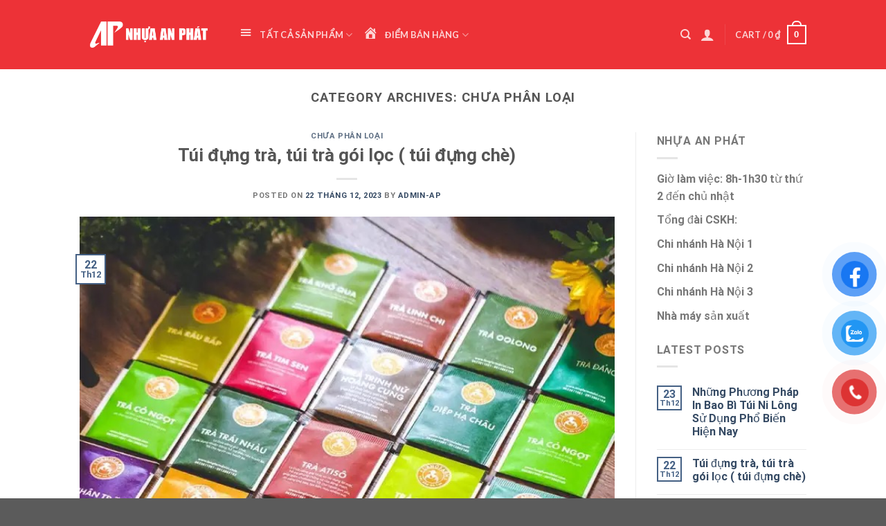

--- FILE ---
content_type: image/svg+xml
request_url: https://nhuaanphat.com/wp-content/uploads/2023/11/home_icon.svg
body_size: 37
content:
<?xml version="1.0" ?><svg height="19px" version="1.1" viewBox="0 0 20 19" width="20px" xmlns="http://www.w3.org/2000/svg" xmlns:sketch="http://www.bohemiancoding.com/sketch/ns" xmlns:xlink="http://www.w3.org/1999/xlink"><title/><desc/><defs/><g fill="none" fill-rule="evenodd" id="Page-1" stroke="none" stroke-width="1"><g fill="#000000" id="Core" transform="translate(-506.000000, -255.000000)"><g id="home" transform="translate(506.000000, 255.500000)"><path d="M8,17 L8,11 L12,11 L12,17 L17,17 L17,9 L20,9 L10,0 L0,9 L3,9 L3,17 L8,17 Z" id="Shape"/></g></g></g></svg>